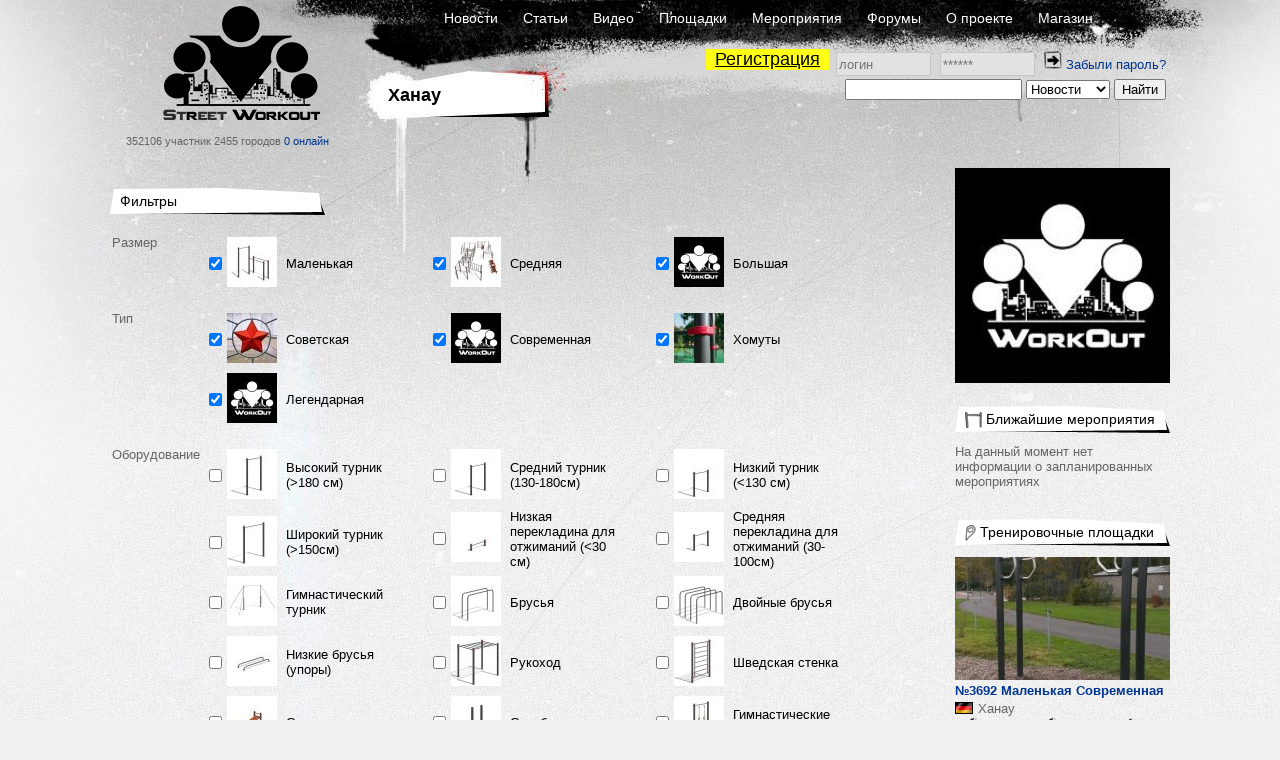

--- FILE ---
content_type: text/html; charset=UTF-8
request_url: https://workout.su/areas/city/7602-hanau
body_size: 8285
content:


<!DOCTYPE html>
<html lang="ru">
  <head>
    <meta charset="UTF-8">
    <meta name="csrf-param" content="_csrf">
<meta name="csrf-token" content="HN9EWqslKfbLiWSgRFNLG4oEFtx9-2vHCZSEBBBsSgFI6g4K-2FfmY78F-cKBics-jVipATPHv9g4-9pJgUpNg==">
    <title>Площадки для воркаута / Ханау - Street Workout</title>
      <script type="application/ld+json">{"@context":"http:\/\/schema.org","@type":"ListItem","url":"https:\/\/workout.su\/areas\/3692-N3692-malenkaja-sovremennaja?context=city&city=7602","name":"№3692 Маленькая Современная"}</script><script type="application/ld+json">{"@context":"http:\/\/schema.org","@type":"ListItem","url":"https:\/\/workout.su\/areas\/3692-N3692-malenkaja-sovremennaja?context=city&city=7602","name":"№3692 Маленькая Современная"}</script>    <meta name="keywords" content="workout, воркаут, гетто, ghetto, фитнес, fitness,street, уличный спорт, дворовый спорт, гимнастика, турники, брусья, рукоходы, отжимания, подтягивания, приседания, выпады, pushups, pullups, dips, bars, barbarians, bartendaz, hannibal for king, zef, jude, beast, ганнибал, денис минин, евгений козырь, ether, punisher, тренировочные площадки, совместные тренировки, выходы силой, muscle ups, разряды по street workout, barstylers, дворовый спорт, иван козачок, александр борисов, данила черкасов, 8 районов, передний вис, задний вис">
<meta property="og:title" content="Площадки для воркаута / Ханау - Street Workout">
<meta name="description" content="База уличных спортивных площадок для тренировок и занятий воркаутом в разных городах и странах. Постоянно пополняется силами участников п...">
<meta property="og:description" content="База уличных спортивных площадок для тренировок и занятий воркаутом в разных городах и странах. Постоянно пополняется силами участников п...">
<link href="/favicon.ico" rel="shortcut icon">
<link href="/assets/5e4f82de/leaflet/leaflet.css?v=1733147147" rel="stylesheet">
<link href="/assets/5e4f82de/leaflet/plugins/cluster/MarkerCluster.css?v=1733147147" rel="stylesheet">
<link href="/assets/5e4f82de/leaflet/plugins/cluster/MarkerCluster.Default.css?v=1733147147" rel="stylesheet">
<link href="https://maxcdn.bootstrapcdn.com/font-awesome/4.7.0/css/font-awesome.min.css" rel="stylesheet">
<link href="/assets/5e4f82de/leaflet/plugins/locate/L.Control.Locate.min.css?v=1733147147" rel="stylesheet">
<link href="/assets/5e4f82de/leaflet/plugins/basemaps/L.Control.Basemaps.css?v=1733147147" rel="stylesheet">
<link href="/assets/fb5618b/jquery.fancybox.css?v=1733147146" rel="stylesheet">
<link href="/assets/fc64e0f5/css/donate_unreg.css?v=1733147146" rel="stylesheet">
<link href="/css/workout_x.css?v=1700731418" rel="stylesheet">
<link href="/css/a.css?v=1700731418" rel="stylesheet">
<style>.leaflet-popup-content {
  margin: 5px !important;
  width: 320px !important;
}
.leaflet-popup-content-wrapper {
  border-radius: 4px;
}

.basemap img {
    width: 48px !important;
    border: 2px solid #FFF !important;
    margin: 0 2px !important;
    border-radius: 40px !important;
    box-shadow: 0 1px 5px rgba(0,0,0,0.65) !important;
    opacity: 0.9;
}</style>
<style>
          .ratio{
              width: 100%;
          }
          #main_two_container :not(.bbcode_quote_body)>.ratio{
              max-width: 600px;
              padding-left: calc(50% - 300px);
          }
          #sto :not(.bbcode_quote_body)>.ratio{
              max-width: calc(350px + 50%); /* макс ширина 700px с учетом padding, который входит в расчет width */
              padding-left: calc(50% - 350px);
          }
          
          /*.article :not(.bbcode_quote_body)>.ratio{*/
              /*max-width: 600px;*/
              /*padding-left: calc(50% - 300px);*/
          /*}*/

          .ratio-inner{
              position: relative;
              height: 0;
              border: none;
          }

          .ratio-content{
              position: absolute;
              top: 0;
              right: 0;
              bottom: 0;
              left: 0;
              background: #eee;
          }

          .ratio-video{
              padding-top: 56.25%;
              /*padding-top: 67.14%;*/
          }

            a.gif{
                display: block;
                position: relative;
                text-align: center;
            }
            .gif-play-before{

                content: " ";
                display: block;
                position: absolute;
                cursor: pointer;
                /*opacity: .85;*/
                /*transition: opacity,300ms;*/
                /*background: rgba(0, 0, 0, 0.54) url(/assets/8716cbfd/img/play2.png) no-repeat 50% 50%;*/
                background: url(/assets/8716cbfd/img/play2.png) no-repeat 50% 50%;
                width: 100%;
                height: 100%;
            }
            a.gif-orig > .gif-play-before{
                display: none;
            }
</style>
<script src="/assets/1511345f/jquery.js?v=1733147145"></script>
<script>
    var map_dom_id = 'map';
    var map = null;
    var markers_data = [{"lat":"50.136630745057424","lng":"8.878956426511422","id":3692,"caption":"\u0425\u0430\u043d\u0430\u0443. \u21163692 \u041c\u0430\u043b\u0435\u043d\u044c\u043a\u0430\u044f \u0421\u043e\u0432\u0440\u0435\u043c\u0435\u043d\u043d\u0430\u044f","is_empty":true}];
    var map_image_path = '/assets/5e4f82de/img/';
    var get_marker_info_url = '/areas/info-ajax/MARKER_ID';
</script>  </head>
  <body>
  

    


      <div class="page-CRL section-R">
    <div id="layout">
      <div id="body">

        <div id="header">
          <div class="logo_block">
              <a href="/" class="logo"></a>
              <span class="text">
                352106 участник
                2455 городов
                <a href="/online" class="online">0 онлайн</a>
              </span>
          </div>
          <div class="nav_block">
            <div class="nav_block-frstline">
                <a href="/">Новости</a>
                <a href="/articles">Статьи</a>
                <a href="/video">Видео</a>
                <a href="/areas">Площадки</a>
                <a href="/trainings">Мероприятия</a>
                <a href="/forum">Форумы</a>
                <a href="/info">О проекте</a>
                <a href="http://workoutshop.ru?utm_source=workout.su&utm_medium=TOP-MENU" target="_blank">Магазин</a>
            </div>

            <div class="nav_block-scndline">
              

    <div class="new_user_block">
        <a class="new_user" href="/users/register">Регистрация</a>
        <form id="login-form" action="/login" method="post" style="display:inline">
<input type="hidden" name="_csrf" value="HN9EWqslKfbLiWSgRFNLG4oEFtx9-2vHCZSEBBBsSgFI6g4K-2FfmY78F-cKBics-jVipATPHv9g4-9pJgUpNg==">            <input type="text" id="loginform-username" class="" name="LoginForm[username]" placeholder="логин">            <input type="password" id="loginform-password" class="" name="LoginForm[password]" placeholder="******">            <button type="submit" class="login"><img src="/img/icons/enter.png"></button>

        </form>
        <a href="/forgot">Забыли пароль?</a>    </div>

            </div>

            <div class="nav_block-thrdline">
              <div class="nbt_l">
                  <a href="/city/7602-hanau" class="main_cat">
                    <h1>Ханау</h1>
                  </a>
                                </div>
              <div class="nbt_r">
                <form id="w1" action="/search/search" method="get"><input type="text" id="searchform-text" name="SearchForm[text]"> <select id="searchform-section" name="SearchForm[section]">
<option value="news" selected>Новости</option>
<option value="users">Участники</option>
<option value="forums">Форумы</option>
<option value="video">Видео</option>
<option value="articles">Статьи</option>
<option value="cities">Города</option>
<option value="teams">Команды</option>
<option value="diaries">Дневники</option>
</select> <input type="submit" value="Найти"></form>              </div>
            </div>
          </div>
        </div>
        <div id="main_container">

                <div id="main_two_container">

        

        
        <div id="mc_center">
                        
    
    
    <div>
        <div class="side_element">
            <div class="side_element-header"><a><span class="title">Фильтры</span></a></div>
            <div class="side_element-body">
                <form id="w0" class="area-filter" action="/areas/city/7602-hanau" method="get">
                    
                    <table class="area-filter">
                        
                        <tr>
                            <td>Размер</td>
                            <td>
                                
<div class="checkbox-items">

    <div class="form-group field-areafilterform-classes">

<input type="hidden" name="AreaFilterForm[classes]" value=""><div id="areafilterform-classes">

<div class="checkbox-item">

    <span class="checkbox">
        <input type="checkbox" name="AreaFilterForm[classes][]" value="1" checked>    </span>

    <span class="image">
        <img src="/thumbs/6_50x50_FFFFFF//uploads/images/2018/08/2018-08-03-20-08-21-wqx.jpg">
    </span>

    <span class="label">Маленькая</span>
</div>


<div class="checkbox-item">

    <span class="checkbox">
        <input type="checkbox" name="AreaFilterForm[classes][]" value="2" checked>    </span>

    <span class="image">
        <img src="/thumbs/6_50x50_FFFFFF//uploads/images/2018/08/2018-08-03-20-08-27-6tk.jpg">
    </span>

    <span class="label">Средняя</span>
</div>


<div class="checkbox-item">

    <span class="checkbox">
        <input type="checkbox" name="AreaFilterForm[classes][]" value="3" checked>    </span>

    <span class="image">
        <img src="/thumbs/6_50x50_FFFFFF//img/avatar_default.jpg">
    </span>

    <span class="label">Большая</span>
</div></div>

<div class="help-block"></div>
</div></div>

                            </td>
                        </tr>
                        <tr>
                            <td>Тип</td>
                            <td>
                                
<div class="checkbox-items">

    <div class="form-group field-areafilterform-types">

<input type="hidden" name="AreaFilterForm[types]" value=""><div id="areafilterform-types">

<div class="checkbox-item">

    <span class="checkbox">
        <input type="checkbox" name="AreaFilterForm[types][]" value="1" checked>    </span>

    <span class="image">
        <img src="/thumbs/6_50x50_FFFFFF//uploads/images/2018/08/2018-08-03-17-08-17-old.jpg">
    </span>

    <span class="label">Советская</span>
</div>


<div class="checkbox-item">

    <span class="checkbox">
        <input type="checkbox" name="AreaFilterForm[types][]" value="2" checked>    </span>

    <span class="image">
        <img src="/thumbs/6_50x50_FFFFFF//img/avatar_default.jpg">
    </span>

    <span class="label">Современная</span>
</div>


<div class="checkbox-item">

    <span class="checkbox">
        <input type="checkbox" name="AreaFilterForm[types][]" value="3" checked>    </span>

    <span class="image">
        <img src="/thumbs/6_50x50_FFFFFF//uploads/images/2018/08/2018-08-03-18-08-44-ngo.jpg">
    </span>

    <span class="label">Хомуты</span>
</div>


<div class="checkbox-item">

    <span class="checkbox">
        <input type="checkbox" name="AreaFilterForm[types][]" value="6" checked>    </span>

    <span class="image">
        <img src="/thumbs/6_50x50_FFFFFF//img/avatar_default.jpg">
    </span>

    <span class="label">Легендарная</span>
</div></div>

<div class="help-block"></div>
</div></div>

                            </td>
                        </tr>

                                                    <tr class="equipment">
                                <td>Оборудование</td>
                                <td>
                                    
<div class="checkbox-items">

    <div class="form-group field-areafilterform-equipment">

<input type="hidden" name="AreaFilterForm[equipment]" value=""><div id="areafilterform-equipment">

<div class="checkbox-item">

    <span class="checkbox">
        <input type="checkbox" name="AreaFilterForm[equipment][]" value="21">    </span>

    <span class="image">
        <img src="/thumbs/6_50x50_FFFFFF//uploads/progress/2018/05/2018-05-10-11-05-55-m47.jpg">
    </span>

    <span class="label">Высокий турник (>180 см)</span>
</div>


<div class="checkbox-item">

    <span class="checkbox">
        <input type="checkbox" name="AreaFilterForm[equipment][]" value="2">    </span>

    <span class="image">
        <img src="/thumbs/6_50x50_FFFFFF//uploads/progress/2018/05/2018-05-15-16-05-54-7o3.jpg">
    </span>

    <span class="label">Средний турник (130-180см)</span>
</div>


<div class="checkbox-item">

    <span class="checkbox">
        <input type="checkbox" name="AreaFilterForm[equipment][]" value="9">    </span>

    <span class="image">
        <img src="/thumbs/6_50x50_FFFFFF//uploads/progress/2018/05/2018-05-15-16-05-41-ch_.jpg">
    </span>

    <span class="label">Низкий турник (<130 см)</span>
</div>


<div class="checkbox-item">

    <span class="checkbox">
        <input type="checkbox" name="AreaFilterForm[equipment][]" value="14">    </span>

    <span class="image">
        <img src="/thumbs/6_50x50_FFFFFF//uploads/progress/2018/05/2018-05-10-11-05-54-dl1.jpg">
    </span>

    <span class="label">Широкий турник (>150см)</span>
</div>


<div class="checkbox-item">

    <span class="checkbox">
        <input type="checkbox" name="AreaFilterForm[equipment][]" value="24">    </span>

    <span class="image">
        <img src="/thumbs/6_50x50_FFFFFF//uploads/progress/2018/05/2018-05-15-16-05-36-0ot.jpg">
    </span>

    <span class="label">Низкая перекладина для отжиманий (<30 см)</span>
</div>


<div class="checkbox-item">

    <span class="checkbox">
        <input type="checkbox" name="AreaFilterForm[equipment][]" value="25">    </span>

    <span class="image">
        <img src="/thumbs/6_50x50_FFFFFF//uploads/progress/2018/05/2018-05-15-16-05-06-ujc.jpg">
    </span>

    <span class="label">Средняя перекладина для отжиманий (30-100см)</span>
</div>


<div class="checkbox-item">

    <span class="checkbox">
        <input type="checkbox" name="AreaFilterForm[equipment][]" value="11">    </span>

    <span class="image">
        <img src="/thumbs/6_50x50_FFFFFF//uploads/progress/2018/05/2018-05-15-16-05-10-qyb.jpg">
    </span>

    <span class="label">Гимнастический турник</span>
</div>


<div class="checkbox-item">

    <span class="checkbox">
        <input type="checkbox" name="AreaFilterForm[equipment][]" value="3">    </span>

    <span class="image">
        <img src="/thumbs/6_50x50_FFFFFF//uploads/progress/2018/05/2018-05-10-11-05-12-4i7.jpg">
    </span>

    <span class="label">Брусья</span>
</div>


<div class="checkbox-item">

    <span class="checkbox">
        <input type="checkbox" name="AreaFilterForm[equipment][]" value="15">    </span>

    <span class="image">
        <img src="/thumbs/6_50x50_FFFFFF//uploads/progress/2018/05/2018-05-10-11-05-49-h1r.jpg">
    </span>

    <span class="label">Двойные брусья</span>
</div>


<div class="checkbox-item">

    <span class="checkbox">
        <input type="checkbox" name="AreaFilterForm[equipment][]" value="19">    </span>

    <span class="image">
        <img src="/thumbs/6_50x50_FFFFFF//uploads/progress/2018/05/2018-05-15-16-05-43-qts.jpg">
    </span>

    <span class="label">Низкие брусья (упоры)</span>
</div>


<div class="checkbox-item">

    <span class="checkbox">
        <input type="checkbox" name="AreaFilterForm[equipment][]" value="4">    </span>

    <span class="image">
        <img src="/thumbs/6_50x50_FFFFFF//uploads/progress/2018/05/2018-05-10-11-05-38-29q.jpg">
    </span>

    <span class="label">Рукоход</span>
</div>


<div class="checkbox-item">

    <span class="checkbox">
        <input type="checkbox" name="AreaFilterForm[equipment][]" value="8">    </span>

    <span class="image">
        <img src="/thumbs/6_50x50_FFFFFF//uploads/progress/2018/05/2018-05-10-11-05-14-ab9.jpg">
    </span>

    <span class="label">Шведская стенка</span>
</div>


<div class="checkbox-item">

    <span class="checkbox">
        <input type="checkbox" name="AreaFilterForm[equipment][]" value="5">    </span>

    <span class="image">
        <img src="/thumbs/6_50x50_FFFFFF//uploads/progress/2018/05/2018-05-10-11-05-31-u1o.jpg">
    </span>

    <span class="label">Скамья для пресса</span>
</div>


<div class="checkbox-item">

    <span class="checkbox">
        <input type="checkbox" name="AreaFilterForm[equipment][]" value="13">    </span>

    <span class="image">
        <img src="/thumbs/6_50x50_FFFFFF//uploads/progress/2018/05/2018-05-10-11-05-51-h5c.jpg">
    </span>

    <span class="label">Столбы</span>
</div>


<div class="checkbox-item">

    <span class="checkbox">
        <input type="checkbox" name="AreaFilterForm[equipment][]" value="6">    </span>

    <span class="image">
        <img src="/thumbs/6_50x50_FFFFFF//uploads/progress/2018/05/2018-05-15-16-05-43-4aj.jpg">
    </span>

    <span class="label">Гимнастические кольца</span>
</div>


<div class="checkbox-item">

    <span class="checkbox">
        <input type="checkbox" name="AreaFilterForm[equipment][]" value="7">    </span>

    <span class="image">
        <img src="/thumbs/6_50x50_FFFFFF//uploads/progress/2018/05/2018-05-15-16-05-17-jpb.jpg">
    </span>

    <span class="label">Канат</span>
</div>


<div class="checkbox-item">

    <span class="checkbox">
        <input type="checkbox" name="AreaFilterForm[equipment][]" value="22">    </span>

    <span class="image">
        <img src="/thumbs/6_50x50_FFFFFF//uploads/progress/2018/05/2018-05-15-16-05-02-sl-.jpg">
    </span>

    <span class="label">Лабиринт</span>
</div>


<div class="checkbox-item">

    <span class="checkbox">
        <input type="checkbox" name="AreaFilterForm[equipment][]" value="10">    </span>

    <span class="image">
        <img src="/thumbs/6_50x50_FFFFFF//uploads/progress/2017/06/2017-06-23-20-06-02-2vp.png">
    </span>

    <span class="label">Туалет</span>
</div>


<div class="checkbox-item">

    <span class="checkbox">
        <input type="checkbox" name="AreaFilterForm[equipment][]" value="12">    </span>

    <span class="image">
        <img src="/thumbs/6_50x50_FFFFFF//uploads/progress/2017/06/2017-06-23-20-06-12-ux7.png">
    </span>

    <span class="label">Раздевалка</span>
</div>


<div class="checkbox-item">

    <span class="checkbox">
        <input type="checkbox" name="AreaFilterForm[equipment][]" value="18">    </span>

    <span class="image">
        <img src="/thumbs/6_50x50_FFFFFF//uploads/progress/2017/06/2017-06-23-20-06-24-5hn.png">
    </span>

    <span class="label">Освещение</span>
</div>


<div class="checkbox-item">

    <span class="checkbox">
        <input type="checkbox" name="AreaFilterForm[equipment][]" value="26">    </span>

    <span class="image">
        <img src="/thumbs/6_50x50_FFFFFF//uploads/progress/2018/06/2018-06-09-20-06-49-ti0.jpg">
    </span>

    <span class="label">Навес</span>
</div>


<div class="checkbox-item">

    <span class="checkbox">
        <input type="checkbox" name="AreaFilterForm[equipment][]" value="32">    </span>

    <span class="image">
        <img src="/thumbs/6_50x50_FFFFFF//uploads/progress/2025/03/2025-03-26-16-03-15-ikp.jpg">
    </span>

    <span class="label">Тренажеры</span>
</div>


<div class="checkbox-item">

    <span class="checkbox">
        <input type="checkbox" name="AreaFilterForm[equipment][]" value="27">    </span>

    <span class="image">
        <img src="/thumbs/6_50x50_FFFFFF//uploads/progress/2025/03/2025-03-26-16-03-31-kuz.jpg">
    </span>

    <span class="label">Резиновое покрытие</span>
</div>


<div class="checkbox-item">

    <span class="checkbox">
        <input type="checkbox" name="AreaFilterForm[equipment][]" value="28">    </span>

    <span class="image">
        <img src="/thumbs/6_50x50_FFFFFF//uploads/progress/2025/03/2025-03-26-16-03-44-83k.jpg">
    </span>

    <span class="label">Асфальтовое покрытие</span>
</div>


<div class="checkbox-item">

    <span class="checkbox">
        <input type="checkbox" name="AreaFilterForm[equipment][]" value="29">    </span>

    <span class="image">
        <img src="/thumbs/6_50x50_FFFFFF//uploads/progress/2025/03/2025-03-26-16-03-51-pwb.jpg">
    </span>

    <span class="label">Гравийное покрытие</span>
</div>


<div class="checkbox-item">

    <span class="checkbox">
        <input type="checkbox" name="AreaFilterForm[equipment][]" value="30">    </span>

    <span class="image">
        <img src="/thumbs/6_50x50_FFFFFF//uploads/progress/2025/03/2025-03-26-16-03-11-hru.jpg">
    </span>

    <span class="label">Песчаное покрытие</span>
</div>


<div class="checkbox-item">

    <span class="checkbox">
        <input type="checkbox" name="AreaFilterForm[equipment][]" value="31">    </span>

    <span class="image">
        <img src="/thumbs/6_50x50_FFFFFF//uploads/progress/2025/03/2025-03-26-16-03-00-whl.jpg">
    </span>

    <span class="label">Земляное покрытие</span>
</div></div>

<div class="help-block"></div>
</div></div>


                                </td>
                            </tr>
                                                <tr>
                            <td></td>
                            <td>
                                <div class="buttons">
                                    <input type="submit" class="button_min" value="Применить">                                    <button type="submit" class="button_min" name="reset">Сбросить</button>                                </div>
                            </td>
                        </tr>
                    </table>
                </form>            </div>
        </div>
    </div>

    <div class="side_element">
        <div class="side_element-header"><a><span class="title">Карта воркаут площадок</span></a></div>
        <div class="side_element-body">
            
<div id="map" style="width: 100%; height: 400px; margin: 20px 0 20px 0"></div>
        </div>
    </div>

    
    <a id="page-a"></a>
    <div class="video-list">
        <div></div><div class="video-list-item"><div class="seb_elem pic_date"><a href="/areas/3692-N3692-malenkaja-sovremennaja?context=city&city=7602"><img src="/thumbs/6_244x137_FFFFFF//uploads/userfiles/7c7d7d34188310ea3b09dfc3d93a7f691436958846.jpg" alt="Площадка для воркаута в городе Ханау №3692 Маленькая Современная фото" title="Площадка для воркаута в городе Ханау №3692 Маленькая Современная фото"><span>
                №3692 Маленькая Современная            </span></a><div class="activity"><a href="/areas/3692-N3692-malenkaja-sovremennaja?context=city&city=7602"><span class="social_elem"><img src="/img/icons/view.png"><span class="count">
                        968                    </span></span></a><a href="/areas/3692-N3692-malenkaja-sovremennaja?context=city&city=7602"><span class="social_elem"><img src="/img/icons/comment.png"><span class="count">
                        8                    </span></span></a><a href="/areas/3692-N3692-malenkaja-sovremennaja?context=city&city=7602"><span class="social_elem"><img src="/img/icons/area-users.png"><span class="count">
                        0                    </span></span></a></div></div></div>    </div>

        </div>

                <div id="mc_right">
                                    
            <div class="avatar-block"><div class="avatar"><a href="/city/7602-hanau"><img src="/thumbs/6_215x_FFFFFF//img/avatar_default.jpg" alt="Воркаут сообщество города Ханау" title="Воркаут сообщество города Ханау"></a></div></div>
<div class="side_element "><div class="side_element-header"><a href="/trainings/city/7602-hanau"><span class="icon"><img src="/img/icons/icon-5.gif" alt=""></span><span class="title">Ближайшие мероприятия</span></a></div><div class="side_element-body"><div class="seb_elem-text">На данный момент нет информации о запланированных мероприятиях</div></div></div><div class="side_element "><div class="side_element-header"><a href="/areas/city/7602-hanau"><span class="icon"><img src="/img/icons/icon-8.gif" alt=""></span><span class="title">Тренировочные площадки</span></a></div><div class="side_element-body"><div class="seb_elem pic_date"><a href="/areas/3692-N3692-malenkaja-sovremennaja?context=city&city=7602" class="img_link"><img src="/thumbs/6_215x123_FFFFFF//uploads/userfiles/7c7d7d34188310ea3b09dfc3d93a7f691436958846.jpg" alt="Площадка для воркаута в городе Ханау №3692 Маленькая Современная фото" title="Площадка для воркаута в городе Ханау №3692 Маленькая Современная фото"></a><a href="/areas/3692-N3692-malenkaja-sovremennaja?context=city&city=7602" class="title_link">№3692 Маленькая Современная</a><div class="location"><span class="flag"><img src="/img/flags2/DE.gif" alt=""></span><a href="/city/7602-hanau" class="place">Ханау</a></div><div class="activity"><a href="/areas/3692-N3692-malenkaja-sovremennaja?context=city&city=7602"><span class="social_elem"><img src="/img/icons/view.png" alt=""><span class="count">968</span></span></a><a href="/areas/comment/4993-idealist-ispravil"><span class="social_elem"><img src="/img/icons/comment.png" alt=""><span class="count">8</span></span></a><a href="/areas/3692-N3692-malenkaja-sovremennaja?context=city&city=7602"><span class="social_elem"><img src="/img/icons/area-users.png" alt=""><span class="count">0</span></span></a></div></div></div><div class="side_element-footer"><a href="/areas/city/7602-hanau">Посмотреть все площадки (1)</a></div></div><div class="side_element "><div class="side_element-header"><a href="/gallery/show_city/7602-hanau"><span class="icon"><img src="/img/icons/icon-1.gif" alt=""></span><span class="title">Фото</span></a></div><div class="side_element-body"><div class="seb_elem-text">В альбоме пока ещё нет фотографий</div></div></div><div class="side_element "><div class="side_element-header"><a href="/video/category/1283-video-goroda-hanau"><span class="icon"><img src="/img/icons/icon-2.gif" alt=""></span><span class="title">Видео</span></a></div><div class="side_element-body"><div class="seb_elem-text">В альбоме нет видеозаписей</div></div></div><div class="side_element "><div class="side_element-header"><a href="/forum/4504-forum-goroda-hanau"><span class="icon"><img src="/img/icons/icon-3.gif" alt=""></span><span class="title">Городской форум</span></a></div><div class="side_element-body"><div class="seb_elem-text">На форуме нет открытых тем</div></div></div><div class="side_element "><div class="side_element-header"><a href="/diaries/city/7602-hanau"><span class="icon"><img src="/img/icons/icon-3.gif" alt=""></span><span class="title">Дневники жителей</span></a></div><div class="side_element-body"></div></div><div class="side_element "><div class="side_element-header"><a href="/areas/city/7602-hanau"><span class="icon"><img src="/img/icons/icon-8.gif" alt=""></span><span class="title">Новые площадки</span></a></div><div class="side_element-body"><div class="seb_elem pic_date"><a href="/areas/3692-N3692-malenkaja-sovremennaja?context=city&city=7602" class="img_link"><img src="/thumbs/6_215x123_FFFFFF//uploads/userfiles/7c7d7d34188310ea3b09dfc3d93a7f691436958846.jpg" alt="Площадка для воркаута в городе Ханау №3692 Маленькая Современная фото" title="Площадка для воркаута в городе Ханау №3692 Маленькая Современная фото"></a><a href="/areas/3692-N3692-malenkaja-sovremennaja?context=city&city=7602" class="title_link">№3692 Маленькая Современная</a><div class="location"><span class="flag"><img src="/img/flags2/DE.gif" alt=""></span><a href="/city/7602-hanau" class="place">Ханау</a></div><div class="activity"><a href="/areas/3692-N3692-malenkaja-sovremennaja?context=city&city=7602"><span class="social_elem"><img src="/img/icons/view.png" alt=""><span class="count">968</span></span></a><a href="/areas/comment/4993-idealist-ispravil"><span class="social_elem"><img src="/img/icons/comment.png" alt=""><span class="count">8</span></span></a><a href="/areas/3692-N3692-malenkaja-sovremennaja?context=city&city=7602"><span class="social_elem"><img src="/img/icons/area-users.png" alt=""><span class="count">0</span></span></a></div></div></div></div><div class="side_element "><div class="side_element-header"><a href="/areas/city/7602-hanau"><span class="icon"><img src="/img/icons/icon-3.gif" alt=""></span><span class="title">Новые комментарии</span></a></div><div class="side_element-body"><div class="seb_elem pic_date"><a href="/areas/3692-N3692-malenkaja-sovremennaja?context=city&city=7602" class="img_link"><img src="/thumbs/6_215x123_FFFFFF//uploads/userfiles/7c7d7d34188310ea3b09dfc3d93a7f691436958846.jpg" alt="Площадка для воркаута в городе Ханау №3692 Маленькая Современная фото" title="Площадка для воркаута в городе Ханау №3692 Маленькая Современная фото"></a><a href="/areas/3692-N3692-malenkaja-sovremennaja?context=city&city=7602" class="title_link">№3692 Маленькая Современная</a><div class="location"><span class="flag"><img src="/img/flags2/DE.gif" alt=""></span><a href="/city/7602-hanau" class="place">Ханау</a></div><div class="activity"><a href="/areas/3692-N3692-malenkaja-sovremennaja?context=city&city=7602"><span class="social_elem"><img src="/img/icons/view.png" alt=""><span class="count">968</span></span></a><a href="/areas/comment/4993-idealist-ispravil"><span class="social_elem"><img src="/img/icons/comment.png" alt=""><span class="count">8</span></span></a><a href="/areas/3692-N3692-malenkaja-sovremennaja?context=city&city=7602"><span class="social_elem"><img src="/img/icons/area-users.png" alt=""><span class="count">0</span></span></a></div></div></div></div>
                    </div>
        
        
    </div>
        
        </div>
      </div>
      <div id="footer">
          <div class="footerratexta">
              <div class="about" style="width: inherit;">
                  <p>
                      © 2010-2020 Street Workout
                  </p>
                  <p>
                      Использование материалов <a href="http://www.workout.su">www.workout.su</a> разрешено<br/>
                      только при наличии активной ссылки на источник.<br/>
                       <a href="mailto:info@workout.su">info@workout.su</a> +7 905 528 1515 (Антон)<br />
                      Перейти на <a href="/areas/city/7602-hanau?mobile_force=1">мобильную версию сайта</a>                  </p>
              </div>
          </div>
      </div>
    </div>
  </div>

      <!-- Google tag (gtag.js) -->
      <script async src="https://www.googletagmanager.com/gtag/js?id=G-LBG8MPWF71"></script>
      <script>
          window.dataLayer = window.dataLayer || [];
          function gtag(){dataLayer.push(arguments);}
          gtag('js', new Date());

          gtag('config', 'G-LBG8MPWF71');
      </script>

    <script src="/assets/e7644921/yii.js?v=1733147145"></script>
<script src="/assets/e7644921/yii.activeForm.js?v=1733147145"></script>
<script src="/assets/5e4f82de/leaflet/leaflet.js?v=1733147147"></script>
<script src="/assets/5e4f82de/leaflet/plugins/cluster/leaflet.markercluster.js?v=1733147147"></script>
<script src="/assets/5e4f82de/leaflet/plugins/locate/L.Control.Locate.min.js?v=1733147147"></script>
<script src="/assets/5e4f82de/leaflet/plugins/basemaps/L.Control.Basemaps-min.js?v=1733147147"></script>
<script src="/assets/5e4f82de/js/mapOSM8.js?v=1733147147"></script>
<script src="/assets/fb5618b/jquery.fancybox.min.js?v=1733147146"></script>
<script src="/js/workout_x.js?v=1700731418"></script>
<script>jQuery(function ($) {
        $('form.area-filter input').click(function() {
            $('form.area-filter').submit();
        });
    $(document).on('click', '.checkbox-item > span:not(.checkbox)', function(){
        $(this).parents('.checkbox-item').find('input').click();
    });
jQuery('#w0').yiiActiveForm([], []);

            function processImage(elem, gallery_id) {

                if (!$(elem).hasClass('img-pr') && 
                    !$(elem).hasClass('human-img') && 
                    !$(elem).hasClass('bbcode_smiley') && 
                    !$(elem).hasClass('wo-smile') && 
                    !$(elem).hasClass('emojione')
                    ){

                    $(elem).each(function(){
                        var elem = $(this);
                        var parent_a = elem.closest('a');
                        if (!$(parent_a).is('a')){
                            var url =  $(elem).attr('data-origin');
                            if (!url) url = $(elem).attr('src');

                            var a = '';
                            if ($(elem).hasClass('gif')){
                                a = '<a class="media-images gif gif-play" href="' + url + '" ><div class="gif-play-before"></div> </a>';
                            } else {
                                a = '<a class="media-images" rel="gallery_'+ gallery_id +'" href="' + url + '" > </a>';
                            }
                            $(elem).before(a);
                            $(elem).prev().append($(elem));
                            $(elem).addClass('img-processed');
                            //$(elem).prev('.gif-play-before').width($(elem).width());

                        }
                    });
                }
            }

            function processVideo(){
                $('iframe').each(function(index, element){

                    if ($(element).hasClass('forum-video') || $(element).hasClass('video')) {
                        var width = $(element).width();
                        //$(element).height(width * 188 / 280);
                        if (width == 100){
                            var spoiler = $(element).parentsUntil('.hidden-spoiler').parent();
                            if (spoiler){
                                var spoiler_width = $(spoiler).width();
                                spoiler_width = spoiler_width > 600 ? 600 : (spoiler_width-26);
                                width = spoiler_width;
                            }
                        }
                        $(element).height(width * 9 / 16);
                    }
                });
            }

            function processMedia(){
                $('.publication .p_body').find('img').each(function (i, elem){
                    processImage(elem, 'main');
                });

                $('.responce_holder .re_message').find('img').each(function (i, elem){
                    var id = $(elem).parentsUntil('.responce_elem').parent().attr('data-comment-id');
                    processImage(elem, id);
                });
                $('.comment .content').find('img').each(function (i, elem){
                    var id = $(elem).parentsUntil('.comment').parent().attr('data-comment-id');
                    processImage(elem, id);
                });

                $('.media-images:not(.gif)').fancybox({
		            helpers: {
		                overlay : {
		                    closeClick: true,
		                    locked: false
		                }
                    }
                });

                processVideo();
            }
            processMedia();


            $(document).on('click', '.gif-play-before', function(event){

                event.preventDefault();                
                var img = $(this).parent().find('img');
                var orig = $(img).attr('data-origin');
                var thmb = $(img).attr('data-thumb');
                var src = $(img).attr('src');
                if (src == thmb) {
                    $(img).attr('src', orig).addClass('gif-orig')
                        .parent('a.gif').removeClass('gif-play').addClass('gif-orig');

                } else {
                    $(img).attr('src', thmb).removeClass('gif-orig')
                        .parent('a.gif').addClass('gif-play').removeClass('gif-orig');
                }

            });
            
            $(document).on('click', 'a.gif-orig', function(event){

                event.preventDefault();
                var img = $(this).find('img');
                var orig = $(img).attr('data-origin');
                var thmb = $(img).attr('data-thumb');
                
                $(img).attr('src', thmb).removeClass('gif-orig')
                    .parent('a.gif').addClass('gif-play').removeClass('gif-orig');
                
            });
jQuery('#login-form').yiiActiveForm([], []);
jQuery('#w1').yiiActiveForm([], []);
});</script>    </body>
</html>

